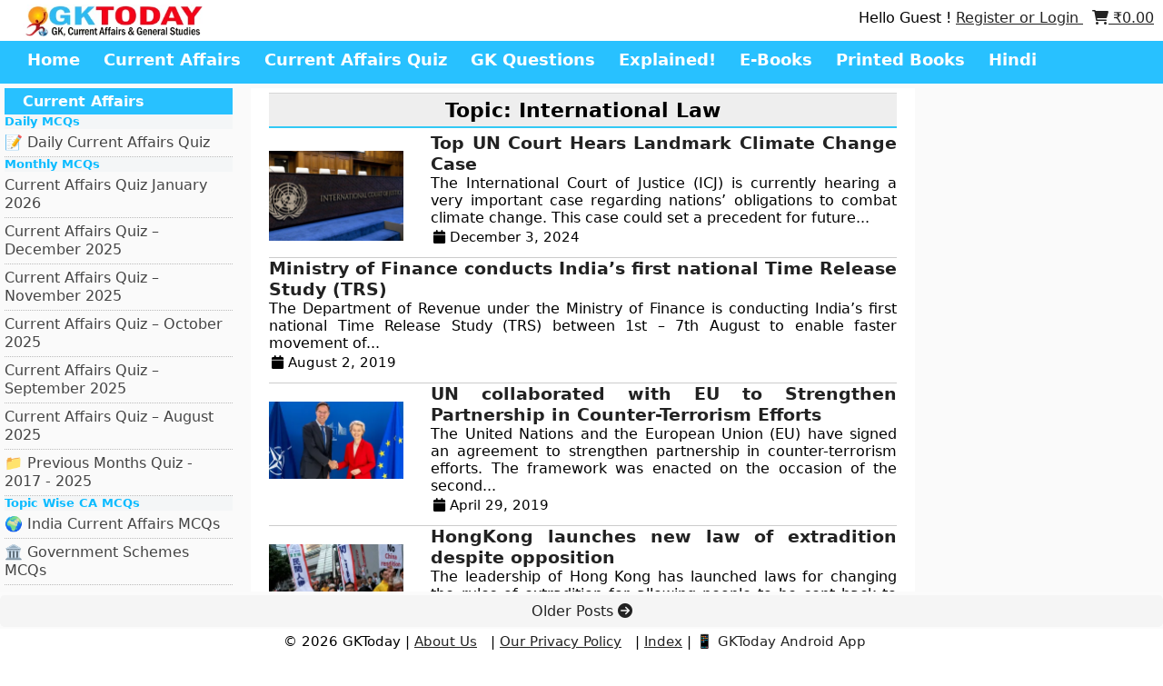

--- FILE ---
content_type: text/html; charset=utf-8
request_url: https://www.google.com/recaptcha/api2/aframe
body_size: -85
content:
<!DOCTYPE HTML><html><head><meta http-equiv="content-type" content="text/html; charset=UTF-8"></head><body><script nonce="F7xt32LNAa3pJRkuOC_5Nw">/** Anti-fraud and anti-abuse applications only. See google.com/recaptcha */ try{var clients={'sodar':'https://pagead2.googlesyndication.com/pagead/sodar?'};window.addEventListener("message",function(a){try{if(a.source===window.parent){var b=JSON.parse(a.data);var c=clients[b['id']];if(c){var d=document.createElement('img');d.src=c+b['params']+'&rc='+(localStorage.getItem("rc::a")?sessionStorage.getItem("rc::b"):"");window.document.body.appendChild(d);sessionStorage.setItem("rc::e",parseInt(sessionStorage.getItem("rc::e")||0)+1);localStorage.setItem("rc::h",'1769903644328');}}}catch(b){}});window.parent.postMessage("_grecaptcha_ready", "*");}catch(b){}</script></body></html>

--- FILE ---
content_type: application/javascript; charset=utf-8
request_url: https://fundingchoicesmessages.google.com/f/AGSKWxWtc5dJgu33PJ2Ztq4CdYgjCLjgDT4uvnRICz6-0VyOapQ5YavRs7HD6EGBNVWS8wDPvEZwnX0Gfix26CY7aKU1JMcOQ7pYM2MUEsNzaoAsmtAAT3_uWqmtcogmDv85AWT9FR9gVtQChTs6q0npp6oP0yiPOqEAacnO-xxg9Jj8QF85YBSqawD-nP01/_.com/a?size/adrot_&ad_type=.com/js/ad./adchoices16.
body_size: -1287
content:
window['b23e267e-e4d9-4948-9f82-239470328796'] = true;